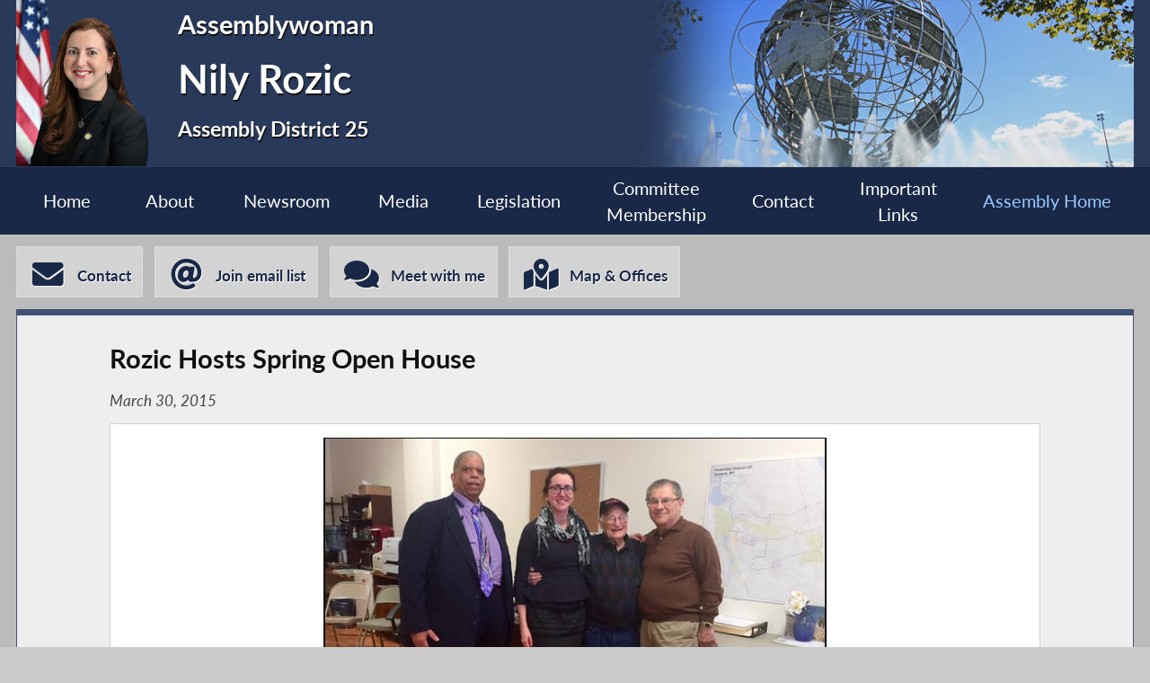

--- FILE ---
content_type: text/html; charset=utf-8
request_url: https://nyassembly.gov/mem/Nily-Rozic/story/62928
body_size: 9064
content:
<!DOCTYPE HTML>
<!--[if lt IE 7]>      <html class="no-js lt-ie9 lt-ie8 lt-ie7" lang="en"> <![endif]-->
<!--[if IE 7]>         <html class="no-js lt-ie9 lt-ie8" lang="en"> <![endif]-->
<!--[if IE 8]>         <html class="no-js lt-ie9" lang="en"> <![endif]-->
<!--[if gt IE 8]><!--> <html lang="en"> <!--<![endif]-->
<head>
    
<!-- Google tag (gtag.js) -->
<script async src="https://www.googletagmanager.com/gtag/js?id=G-6RYKXL59GH"></script>
<script>
  window.dataLayer = window.dataLayer || [];
  function gtag(){dataLayer.push(arguments);}
  gtag('js', new Date());

  gtag('config', 'G-6RYKXL59GH');
</script>
    <meta charset="utf-8">
    <meta name="googlebot"   content="noodp" />
    <meta name="keywords"    content="Nily, Rozic, Nily Rozic, Assemblymember, Assemblywoman, 25, AD 25, District 25, Assembly District 25, New York State Assembly, New York, Assembly, New York State Legislature" />
    <meta name="description" content="News and Information from the New York State Assembly">
    <!-- proper viewport setting that doesn't disable zoom -->
    <meta name="viewport" content="width=device-width, initial-scale=1">

    
    <title> Nily Rozic - Assembly District 25 |Assembly Member Directory | New York State Assembly </title>

    <link rel="stylesheet" href="/styles/vendor/normalize-v8.0.0.min.css">
<link rel="stylesheet" href="/styles/global.css">
<link rel="stylesheet" href="/scripts/vendor/fontawesome-free-7.0.0-web/css/all.css">
<link rel="stylesheet" href="/scripts/vendor/font-awesome/css/all.css">
<link rel="stylesheet" href="/styles/form_styles.css">
<link rel="stylesheet" href="/styles/story_styles.css">
<link rel="stylesheet" href="/styles/banner_scroll_styles.css">
<link rel="stylesheet" href="/mem/styles/member_styles.css">
<link rel="stylesheet" href="/styles/color_styles.css">
<script src="/scripts/vendor/jquery-3.5.1.min.js" ></script>
</head>

<body class="
    table-1 entity-25 page-23 template-blue ">
    <div id="top"></div>
    <a href="#page-content" class="skip-link">Skip to main content</a>
    <style>
#inner-header{
    background-image: url("/write/upload/member_files/member_headers/mem_coronapark_image.png");
}
</style>


<!-- header, width of whole page -->
<header id="page-header">

	<!-- inside header, width of content -->
	<div id="inner-header" class="max-wrapper">

        <img class="headshot" src="/write/upload/member_files/025/header_headshot/025.png?hhst=1662739140" height="185" alt=" Nily Rozic headshot" srcset="/write/upload/member_files/025/header_headshot/025_1500.png?hhst=1662739140 1500w,
                    
/write/upload/member_files/025/header_headshot/025_1000.png?hhst=1662739140 1000w,
                    
/write/upload/member_files/025/header_headshot/025_500.png?hhst=1662739140 500w,
                    
/write/upload/member_files/025/header_headshot/025_250.png?hhst=1662739140 250w" sizes="250px"/> <div class="member-info"><h1 id="head-mem-title">Assemblywoman</h1><h1 id="head-mem-name"> Nily Rozic</h1><h1 id="head-mem-dist">Assembly District 25</h1></div>
        <!-- <a href="/" title="Assembly Home" class="header-bookmark" aria-label="Return to Assembly Home">
            <i class="fa fa-home fa-2x" aria-hidden="true"></i> <span>Assembly Home</span>
        </a> -->
        <span class="overlay"></span>
    </div><!-- end inner-header -->

    


	<nav id="top-menu" aria-label="Main Menu">
		<ul class="main-menu max-wrapper">
		<li id="mem-home"><a href="/mem/Nily-Rozic/">Home</a></li><li id="mem-about" aria-haspopup="true"><a href="/mem/Nily-Rozic/about/">About</a><ul class="submenu" aria-label="submenu"><li id="mem-welcome">
								<a href="/mem/Nily-Rozic/welcome/"  >Welcome Letter
								</a>
							</li><li id="mem-bio">
								<a href="/mem/Nily-Rozic/bio/"  >Biography
								</a>
							</li><li id="mem-map">
								<a href="/mem/Nily-Rozic/map/"  >District Map
								</a>
							</li></ul></li><li id="mem-newsroom" aria-haspopup="true"><a href="/mem/Nily-Rozic/newsroom/">Newsroom</a><ul class="submenu" aria-label="submenu"><li id="mem-press">
								<a href="/mem/Nily-Rozic/press/"  >Press Releases
								</a>
							</li><li id="mem-postings">
								<a href="/mem/Nily-Rozic/postings/"  >Publications
								</a>
							</li><li id="mem-articles">
								<a href="/mem/Nily-Rozic/articles/"  >News Articles
								</a>
							</li></ul></li><li id="mem-media" aria-haspopup="true"><a href="/mem/Nily-Rozic/media/">Media</a><ul class="submenu" aria-label="submenu"><li id="mem-photos">
								<a href="/mem/Nily-Rozic/photos/"  >Photos
								</a>
							</li><li id="mem-video">
								<a href="/mem/Nily-Rozic/video/"  >Video
								</a>
							</li></ul></li><li id="mem-sponsor"><a href="/mem/Nily-Rozic/sponsor/">Legislation</a></li><li id="mem-comm"><a href="/mem/Nily-Rozic/comm/">Committee <br> Membership</a></li><li id="mem-contact"><a href="/mem/Nily-Rozic/contact/">Contact</a></li><li id="mem-links"><a href="/mem/Nily-Rozic/links/">Important <br> Links</a></li><li id="assem-home"><a href="/">Assembly Home</a></li>		</ul>
	</nav> <!-- /#member_menu -->


</header>

<div id="social-bar" class="max-wrapper">

    <nav id="contact-icons-wrapper" aria-label="Contact Menu">
        <a href="/mem/Nily-Rozic/contact/" class="icon-box contact-icon">
                <i class="fas fa-envelope fa-2x"></i> <span>Contact</span>
            </a><a href="/mem/Nily-Rozic/enews/" class="icon-box enews-icon">
                <i class="fas fa-at fa-2x"></i> <span>Join email list</span>
            </a><a href="/mem/Nily-Rozic/request/" class="icon-box reqmeet-icon">
                <i class="fas fa-comments fa-2x"></i> <span>Meet with me</span>
            </a><a href="/mem/Nily-Rozic/office/" class="icon-box office-icon">
                <i class="fas fa-map-marked-alt fa-2x"></i> <span>Map & Offices</span>
            </a>    </nav> <!-- /#contact-icons-wrapper -->

</div> <!-- /.social-bar -->



<main id="page-content" class="max-wrapper flex story  story ">

	 <!-- css_id: story-mod element type: module-->
    <section class="page-element module  colspan-12  rowspan-25" id="story-mod">
        <div class="mod-inner"><!-- p tag NOT found --><!-- br tag NOT found --><article class="storytext"><header><h1 id="story-title">Rozic Hosts Spring Open House</h1>
<div class="story-date">March 30, 2015</div>
</header><link rel="stylesheet" href="/scripts/vendor/perfect-scrollbar/css/perfect-scrollbar.css">
<link rel="stylesheet" href="/scripts/vendor/lightslider-master/src/css/lightslider.css">
<link rel="stylesheet" href="/styles/slideshow_styles.css">
<a href="#skipto-image-gallery-wrapper--end" class="skip-link">Skip past photo slidehow</a><div id="image-gallery-wrapper-" class="single-slide slider-wrapper slider-grey "><ul id="image-gallery" class="gallery list-unstyled lightSlider" style="min-height:auto"><li data-thumb="/write/upload/postings/2015/photos/20150422_0062928.jpg" data-thumb-alt="No caption provided" class="lslide active"><img id="slide1" src="/write/upload/postings/2015/photos/20150422_0062928.jpg" alt="No caption provided"  class="" sizes="(max-width: 1050px) 100vw, (max-width: 320px) 250px, 100%"/></li></ul> <!-- /#image-gallery --></div><span id="skipto-image-gallery-wrapper--end" class="skip-to"></span><p>Queens, NY– Last Friday, Assemblywoman Nily Rozic (D,WF–Fresh Meadows) held a Spring Open House in her district office in Flushing. State Senator Leroy Comrie (D-Hollis) and Assemblymember David Weprin (D-Fresh Meadows) stopped by along with residents and representatives from community organizations. Attendees met Rozic’s new staff and were made aware of the constituent services available.</p></article>
</div><!-- /.mod-inner -->    </section> <!-- /.module -->
</main> <!-- end main content -->
<noscript>
	<link rel='stylesheet' href='/styles/noscript_styles.css'>
</noscript> <!-- footer bar -->
<footer>
	<div class="sub-footer">
		<nav class="max-wrapper" aria-label="Footer Menu">
			<a href="/">Assembly Home</a>			<a href="/mem/">Assembly Member Listing</a>			<a href="/mem/search/">Who is my Assemblymember</a>			<a href="/sitemap/">Sitemap</a>			<a href="mailto:webmaster@nyassembly.gov" target="_blank">Contact Webmaster</a>
			<div id="btt-wrapper" class="footer-col">
				<a href="#top" id="btt" aria-label="Back to top">
					<i class="fa fa-arrow-up fa-2x"></i>
				</a>
			</div>
		</nav>
	</div>
</footer><script src="/scripts/global.js" ></script>
<script src="/scripts/moment.js" ></script>
<script src="/scripts/inputmasking.js" ></script>
<script src="https://www.google.com/recaptcha/api.js" ></script>
<script src="/scripts/vendor/perfect-scrollbar/js/perfect-scrollbar.jquery.min.js" ></script>



	<script>
 $(document).ready(function(){
    // initialize masking for all inputs with the data-mask-type attr
    $.mask();
});
</script>
</body>
</html>
